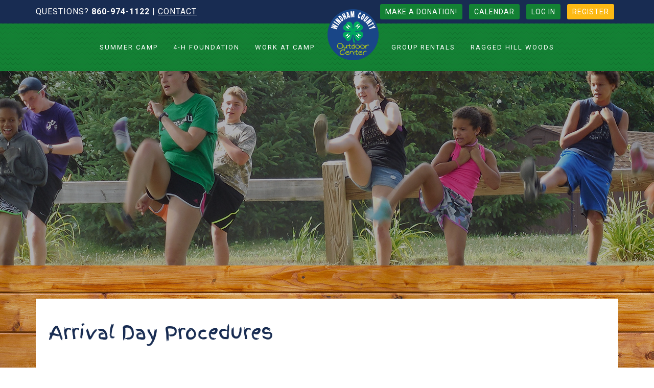

--- FILE ---
content_type: text/html; charset=UTF-8
request_url: https://4hcampct.org/campers-parents/arrival-day-procedures/
body_size: 72954
content:
<!DOCTYPE html>
<html lang="en-US" id="html">
<head >
<meta charset="UTF-8" />
<meta name="viewport" content="width=device-width, initial-scale=1" />
<meta name='robots' content='index, follow, max-image-preview:large, max-snippet:-1, max-video-preview:-1' />

	<!-- This site is optimized with the Yoast SEO plugin v20.11 - https://yoast.com/wordpress/plugins/seo/ -->
	<title>Arrival Day Procedures - Windham-Tolland 4-H Camp</title>
	<link rel="canonical" href="https://4hcampct.org/campers-parents/arrival-day-procedures/" />
	<meta property="og:locale" content="en_US" />
	<meta property="og:type" content="article" />
	<meta property="og:title" content="Arrival Day Procedures - Windham-Tolland 4-H Camp" />
	<meta property="og:description" content="It&#8217;s time to have lots of fun! Please carefully review our arrival day procedures to get your camp experience off to a great start. Arrival, Departure And Transportation Campers&#8217; parents [&hellip;]" />
	<meta property="og:url" content="https://4hcampct.org/campers-parents/arrival-day-procedures/" />
	<meta property="og:site_name" content="Windham-Tolland 4-H Camp" />
	<meta property="article:publisher" content="https://www.facebook.com/Windham-Tolland-4-H-Camp-109878172356703/" />
	<meta property="article:modified_time" content="2025-11-13T22:03:06+00:00" />
	<meta property="og:image" content="https://4hcampct.org/wp-content/uploads/2025/11/DSC_2174.jpg" />
	<meta name="twitter:card" content="summary_large_image" />
	<meta name="twitter:label1" content="Est. reading time" />
	<meta name="twitter:data1" content="2 minutes" />
	<script type="application/ld+json" class="yoast-schema-graph">{"@context":"https://schema.org","@graph":[{"@type":"WebPage","@id":"https://4hcampct.org/campers-parents/arrival-day-procedures/","url":"https://4hcampct.org/campers-parents/arrival-day-procedures/","name":"Arrival Day Procedures - Windham-Tolland 4-H Camp","isPartOf":{"@id":"https://4hcampct.org/#website"},"primaryImageOfPage":{"@id":"https://4hcampct.org/campers-parents/arrival-day-procedures/#primaryimage"},"image":{"@id":"https://4hcampct.org/campers-parents/arrival-day-procedures/#primaryimage"},"thumbnailUrl":"https://4hcampct.org/wp-content/uploads/2025/11/DSC_2174.jpg","datePublished":"2012-02-03T15:03:24+00:00","dateModified":"2025-11-13T22:03:06+00:00","breadcrumb":{"@id":"https://4hcampct.org/campers-parents/arrival-day-procedures/#breadcrumb"},"inLanguage":"en-US","potentialAction":[{"@type":"ReadAction","target":["https://4hcampct.org/campers-parents/arrival-day-procedures/"]}]},{"@type":"ImageObject","inLanguage":"en-US","@id":"https://4hcampct.org/campers-parents/arrival-day-procedures/#primaryimage","url":"https://4hcampct.org/wp-content/uploads/2025/11/DSC_2174.jpg","contentUrl":"https://4hcampct.org/wp-content/uploads/2025/11/DSC_2174.jpg","width":3936,"height":2624},{"@type":"BreadcrumbList","@id":"https://4hcampct.org/campers-parents/arrival-day-procedures/#breadcrumb","itemListElement":[{"@type":"ListItem","position":1,"name":"Home","item":"https://4hcampct.org/"},{"@type":"ListItem","position":2,"name":"Campers &#038; Parents","item":"https://4hcampct.org/campers-parents/"},{"@type":"ListItem","position":3,"name":"Arrival Day Procedures"}]},{"@type":"WebSite","@id":"https://4hcampct.org/#website","url":"https://4hcampct.org/","name":"Windham-Tolland 4-H Camp","description":"A summer of fun, a lifetime of memories!","potentialAction":[{"@type":"SearchAction","target":{"@type":"EntryPoint","urlTemplate":"https://4hcampct.org/?s={search_term_string}"},"query-input":"required name=search_term_string"}],"inLanguage":"en-US"}]}</script>
	<!-- / Yoast SEO plugin. -->


<link rel='dns-prefetch' href='//fonts.googleapis.com' />
<link rel='dns-prefetch' href='//maxcdn.bootstrapcdn.com' />
<link rel="alternate" type="application/rss+xml" title="Windham-Tolland 4-H Camp &raquo; Feed" href="https://4hcampct.org/feed/" />
<link rel="alternate" type="application/rss+xml" title="Windham-Tolland 4-H Camp &raquo; Comments Feed" href="https://4hcampct.org/comments/feed/" />
<link rel="alternate" type="text/calendar" title="Windham-Tolland 4-H Camp &raquo; iCal Feed" href="https://4hcampct.org/events/?ical=1" />
<script type="text/javascript">
window._wpemojiSettings = {"baseUrl":"https:\/\/s.w.org\/images\/core\/emoji\/14.0.0\/72x72\/","ext":".png","svgUrl":"https:\/\/s.w.org\/images\/core\/emoji\/14.0.0\/svg\/","svgExt":".svg","source":{"concatemoji":"https:\/\/4hcampct.org\/wp-includes\/js\/wp-emoji-release.min.js?ver=6.1.9"}};
/*! This file is auto-generated */
!function(e,a,t){var n,r,o,i=a.createElement("canvas"),p=i.getContext&&i.getContext("2d");function s(e,t){var a=String.fromCharCode,e=(p.clearRect(0,0,i.width,i.height),p.fillText(a.apply(this,e),0,0),i.toDataURL());return p.clearRect(0,0,i.width,i.height),p.fillText(a.apply(this,t),0,0),e===i.toDataURL()}function c(e){var t=a.createElement("script");t.src=e,t.defer=t.type="text/javascript",a.getElementsByTagName("head")[0].appendChild(t)}for(o=Array("flag","emoji"),t.supports={everything:!0,everythingExceptFlag:!0},r=0;r<o.length;r++)t.supports[o[r]]=function(e){if(p&&p.fillText)switch(p.textBaseline="top",p.font="600 32px Arial",e){case"flag":return s([127987,65039,8205,9895,65039],[127987,65039,8203,9895,65039])?!1:!s([55356,56826,55356,56819],[55356,56826,8203,55356,56819])&&!s([55356,57332,56128,56423,56128,56418,56128,56421,56128,56430,56128,56423,56128,56447],[55356,57332,8203,56128,56423,8203,56128,56418,8203,56128,56421,8203,56128,56430,8203,56128,56423,8203,56128,56447]);case"emoji":return!s([129777,127995,8205,129778,127999],[129777,127995,8203,129778,127999])}return!1}(o[r]),t.supports.everything=t.supports.everything&&t.supports[o[r]],"flag"!==o[r]&&(t.supports.everythingExceptFlag=t.supports.everythingExceptFlag&&t.supports[o[r]]);t.supports.everythingExceptFlag=t.supports.everythingExceptFlag&&!t.supports.flag,t.DOMReady=!1,t.readyCallback=function(){t.DOMReady=!0},t.supports.everything||(n=function(){t.readyCallback()},a.addEventListener?(a.addEventListener("DOMContentLoaded",n,!1),e.addEventListener("load",n,!1)):(e.attachEvent("onload",n),a.attachEvent("onreadystatechange",function(){"complete"===a.readyState&&t.readyCallback()})),(e=t.source||{}).concatemoji?c(e.concatemoji):e.wpemoji&&e.twemoji&&(c(e.twemoji),c(e.wpemoji)))}(window,document,window._wpemojiSettings);
</script>
<style type="text/css">
img.wp-smiley,
img.emoji {
	display: inline !important;
	border: none !important;
	box-shadow: none !important;
	height: 1em !important;
	width: 1em !important;
	margin: 0 0.07em !important;
	vertical-align: -0.1em !important;
	background: none !important;
	padding: 0 !important;
}
</style>
	<link rel='stylesheet' id='aspire-pro-css' href='https://4hcampct.org/wp-content/themes/aspire-pro/style.css?ver=1.1.3' type='text/css' media='all' />
<link rel='stylesheet' id='wp-block-library-css' href='https://4hcampct.org/wp-includes/css/dist/block-library/style.min.css?ver=6.1.9' type='text/css' media='all' />
<link rel='stylesheet' id='wc-blocks-vendors-style-css' href='https://4hcampct.org/wp-content/plugins/woocommerce/packages/woocommerce-blocks/build/wc-blocks-vendors-style.css?ver=8.9.2' type='text/css' media='all' />
<link rel='stylesheet' id='wc-blocks-style-css' href='https://4hcampct.org/wp-content/plugins/woocommerce/packages/woocommerce-blocks/build/wc-blocks-style.css?ver=8.9.2' type='text/css' media='all' />
<link rel='stylesheet' id='classic-theme-styles-css' href='https://4hcampct.org/wp-includes/css/classic-themes.min.css?ver=1' type='text/css' media='all' />
<style id='global-styles-inline-css' type='text/css'>
body{--wp--preset--color--black: #000000;--wp--preset--color--cyan-bluish-gray: #abb8c3;--wp--preset--color--white: #ffffff;--wp--preset--color--pale-pink: #f78da7;--wp--preset--color--vivid-red: #cf2e2e;--wp--preset--color--luminous-vivid-orange: #ff6900;--wp--preset--color--luminous-vivid-amber: #fcb900;--wp--preset--color--light-green-cyan: #7bdcb5;--wp--preset--color--vivid-green-cyan: #00d084;--wp--preset--color--pale-cyan-blue: #8ed1fc;--wp--preset--color--vivid-cyan-blue: #0693e3;--wp--preset--color--vivid-purple: #9b51e0;--wp--preset--gradient--vivid-cyan-blue-to-vivid-purple: linear-gradient(135deg,rgba(6,147,227,1) 0%,rgb(155,81,224) 100%);--wp--preset--gradient--light-green-cyan-to-vivid-green-cyan: linear-gradient(135deg,rgb(122,220,180) 0%,rgb(0,208,130) 100%);--wp--preset--gradient--luminous-vivid-amber-to-luminous-vivid-orange: linear-gradient(135deg,rgba(252,185,0,1) 0%,rgba(255,105,0,1) 100%);--wp--preset--gradient--luminous-vivid-orange-to-vivid-red: linear-gradient(135deg,rgba(255,105,0,1) 0%,rgb(207,46,46) 100%);--wp--preset--gradient--very-light-gray-to-cyan-bluish-gray: linear-gradient(135deg,rgb(238,238,238) 0%,rgb(169,184,195) 100%);--wp--preset--gradient--cool-to-warm-spectrum: linear-gradient(135deg,rgb(74,234,220) 0%,rgb(151,120,209) 20%,rgb(207,42,186) 40%,rgb(238,44,130) 60%,rgb(251,105,98) 80%,rgb(254,248,76) 100%);--wp--preset--gradient--blush-light-purple: linear-gradient(135deg,rgb(255,206,236) 0%,rgb(152,150,240) 100%);--wp--preset--gradient--blush-bordeaux: linear-gradient(135deg,rgb(254,205,165) 0%,rgb(254,45,45) 50%,rgb(107,0,62) 100%);--wp--preset--gradient--luminous-dusk: linear-gradient(135deg,rgb(255,203,112) 0%,rgb(199,81,192) 50%,rgb(65,88,208) 100%);--wp--preset--gradient--pale-ocean: linear-gradient(135deg,rgb(255,245,203) 0%,rgb(182,227,212) 50%,rgb(51,167,181) 100%);--wp--preset--gradient--electric-grass: linear-gradient(135deg,rgb(202,248,128) 0%,rgb(113,206,126) 100%);--wp--preset--gradient--midnight: linear-gradient(135deg,rgb(2,3,129) 0%,rgb(40,116,252) 100%);--wp--preset--duotone--dark-grayscale: url('#wp-duotone-dark-grayscale');--wp--preset--duotone--grayscale: url('#wp-duotone-grayscale');--wp--preset--duotone--purple-yellow: url('#wp-duotone-purple-yellow');--wp--preset--duotone--blue-red: url('#wp-duotone-blue-red');--wp--preset--duotone--midnight: url('#wp-duotone-midnight');--wp--preset--duotone--magenta-yellow: url('#wp-duotone-magenta-yellow');--wp--preset--duotone--purple-green: url('#wp-duotone-purple-green');--wp--preset--duotone--blue-orange: url('#wp-duotone-blue-orange');--wp--preset--font-size--small: 13px;--wp--preset--font-size--medium: 20px;--wp--preset--font-size--large: 36px;--wp--preset--font-size--x-large: 42px;--wp--preset--spacing--20: 0.44rem;--wp--preset--spacing--30: 0.67rem;--wp--preset--spacing--40: 1rem;--wp--preset--spacing--50: 1.5rem;--wp--preset--spacing--60: 2.25rem;--wp--preset--spacing--70: 3.38rem;--wp--preset--spacing--80: 5.06rem;}:where(.is-layout-flex){gap: 0.5em;}body .is-layout-flow > .alignleft{float: left;margin-inline-start: 0;margin-inline-end: 2em;}body .is-layout-flow > .alignright{float: right;margin-inline-start: 2em;margin-inline-end: 0;}body .is-layout-flow > .aligncenter{margin-left: auto !important;margin-right: auto !important;}body .is-layout-constrained > .alignleft{float: left;margin-inline-start: 0;margin-inline-end: 2em;}body .is-layout-constrained > .alignright{float: right;margin-inline-start: 2em;margin-inline-end: 0;}body .is-layout-constrained > .aligncenter{margin-left: auto !important;margin-right: auto !important;}body .is-layout-constrained > :where(:not(.alignleft):not(.alignright):not(.alignfull)){max-width: var(--wp--style--global--content-size);margin-left: auto !important;margin-right: auto !important;}body .is-layout-constrained > .alignwide{max-width: var(--wp--style--global--wide-size);}body .is-layout-flex{display: flex;}body .is-layout-flex{flex-wrap: wrap;align-items: center;}body .is-layout-flex > *{margin: 0;}:where(.wp-block-columns.is-layout-flex){gap: 2em;}.has-black-color{color: var(--wp--preset--color--black) !important;}.has-cyan-bluish-gray-color{color: var(--wp--preset--color--cyan-bluish-gray) !important;}.has-white-color{color: var(--wp--preset--color--white) !important;}.has-pale-pink-color{color: var(--wp--preset--color--pale-pink) !important;}.has-vivid-red-color{color: var(--wp--preset--color--vivid-red) !important;}.has-luminous-vivid-orange-color{color: var(--wp--preset--color--luminous-vivid-orange) !important;}.has-luminous-vivid-amber-color{color: var(--wp--preset--color--luminous-vivid-amber) !important;}.has-light-green-cyan-color{color: var(--wp--preset--color--light-green-cyan) !important;}.has-vivid-green-cyan-color{color: var(--wp--preset--color--vivid-green-cyan) !important;}.has-pale-cyan-blue-color{color: var(--wp--preset--color--pale-cyan-blue) !important;}.has-vivid-cyan-blue-color{color: var(--wp--preset--color--vivid-cyan-blue) !important;}.has-vivid-purple-color{color: var(--wp--preset--color--vivid-purple) !important;}.has-black-background-color{background-color: var(--wp--preset--color--black) !important;}.has-cyan-bluish-gray-background-color{background-color: var(--wp--preset--color--cyan-bluish-gray) !important;}.has-white-background-color{background-color: var(--wp--preset--color--white) !important;}.has-pale-pink-background-color{background-color: var(--wp--preset--color--pale-pink) !important;}.has-vivid-red-background-color{background-color: var(--wp--preset--color--vivid-red) !important;}.has-luminous-vivid-orange-background-color{background-color: var(--wp--preset--color--luminous-vivid-orange) !important;}.has-luminous-vivid-amber-background-color{background-color: var(--wp--preset--color--luminous-vivid-amber) !important;}.has-light-green-cyan-background-color{background-color: var(--wp--preset--color--light-green-cyan) !important;}.has-vivid-green-cyan-background-color{background-color: var(--wp--preset--color--vivid-green-cyan) !important;}.has-pale-cyan-blue-background-color{background-color: var(--wp--preset--color--pale-cyan-blue) !important;}.has-vivid-cyan-blue-background-color{background-color: var(--wp--preset--color--vivid-cyan-blue) !important;}.has-vivid-purple-background-color{background-color: var(--wp--preset--color--vivid-purple) !important;}.has-black-border-color{border-color: var(--wp--preset--color--black) !important;}.has-cyan-bluish-gray-border-color{border-color: var(--wp--preset--color--cyan-bluish-gray) !important;}.has-white-border-color{border-color: var(--wp--preset--color--white) !important;}.has-pale-pink-border-color{border-color: var(--wp--preset--color--pale-pink) !important;}.has-vivid-red-border-color{border-color: var(--wp--preset--color--vivid-red) !important;}.has-luminous-vivid-orange-border-color{border-color: var(--wp--preset--color--luminous-vivid-orange) !important;}.has-luminous-vivid-amber-border-color{border-color: var(--wp--preset--color--luminous-vivid-amber) !important;}.has-light-green-cyan-border-color{border-color: var(--wp--preset--color--light-green-cyan) !important;}.has-vivid-green-cyan-border-color{border-color: var(--wp--preset--color--vivid-green-cyan) !important;}.has-pale-cyan-blue-border-color{border-color: var(--wp--preset--color--pale-cyan-blue) !important;}.has-vivid-cyan-blue-border-color{border-color: var(--wp--preset--color--vivid-cyan-blue) !important;}.has-vivid-purple-border-color{border-color: var(--wp--preset--color--vivid-purple) !important;}.has-vivid-cyan-blue-to-vivid-purple-gradient-background{background: var(--wp--preset--gradient--vivid-cyan-blue-to-vivid-purple) !important;}.has-light-green-cyan-to-vivid-green-cyan-gradient-background{background: var(--wp--preset--gradient--light-green-cyan-to-vivid-green-cyan) !important;}.has-luminous-vivid-amber-to-luminous-vivid-orange-gradient-background{background: var(--wp--preset--gradient--luminous-vivid-amber-to-luminous-vivid-orange) !important;}.has-luminous-vivid-orange-to-vivid-red-gradient-background{background: var(--wp--preset--gradient--luminous-vivid-orange-to-vivid-red) !important;}.has-very-light-gray-to-cyan-bluish-gray-gradient-background{background: var(--wp--preset--gradient--very-light-gray-to-cyan-bluish-gray) !important;}.has-cool-to-warm-spectrum-gradient-background{background: var(--wp--preset--gradient--cool-to-warm-spectrum) !important;}.has-blush-light-purple-gradient-background{background: var(--wp--preset--gradient--blush-light-purple) !important;}.has-blush-bordeaux-gradient-background{background: var(--wp--preset--gradient--blush-bordeaux) !important;}.has-luminous-dusk-gradient-background{background: var(--wp--preset--gradient--luminous-dusk) !important;}.has-pale-ocean-gradient-background{background: var(--wp--preset--gradient--pale-ocean) !important;}.has-electric-grass-gradient-background{background: var(--wp--preset--gradient--electric-grass) !important;}.has-midnight-gradient-background{background: var(--wp--preset--gradient--midnight) !important;}.has-small-font-size{font-size: var(--wp--preset--font-size--small) !important;}.has-medium-font-size{font-size: var(--wp--preset--font-size--medium) !important;}.has-large-font-size{font-size: var(--wp--preset--font-size--large) !important;}.has-x-large-font-size{font-size: var(--wp--preset--font-size--x-large) !important;}
.wp-block-navigation a:where(:not(.wp-element-button)){color: inherit;}
:where(.wp-block-columns.is-layout-flex){gap: 2em;}
.wp-block-pullquote{font-size: 1.5em;line-height: 1.6;}
</style>
<link rel='stylesheet' id='arve-main-css' href='https://4hcampct.org/wp-content/plugins/advanced-responsive-video-embedder/build/main.css?ver=b087dd41bba279baeb77' type='text/css' media='all' />
<link rel='stylesheet' id='woocommerce-smallscreen-css' href='https://4hcampct.org/wp-content/plugins/woocommerce/assets/css/woocommerce-smallscreen.css?ver=7.2.0' type='text/css' media='only screen and (max-width: 768px)' />
<style id='woocommerce-inline-inline-css' type='text/css'>
.woocommerce form .form-row .required { visibility: visible; }
</style>
<link rel='stylesheet' id='google-fonts-css' href='//fonts.googleapis.com/css?family=Roboto%3A400%2C700%7CFinger+Paint&#038;ver=1.1.3' type='text/css' media='all' />
<link rel='stylesheet' id='dashicons-css' href='https://4hcampct.org/wp-includes/css/dashicons.min.css?ver=6.1.9' type='text/css' media='all' />
<style id='dashicons-inline-css' type='text/css'>
[data-font="Dashicons"]:before {font-family: 'Dashicons' !important;content: attr(data-icon) !important;speak: none !important;font-weight: normal !important;font-variant: normal !important;text-transform: none !important;line-height: 1 !important;font-style: normal !important;-webkit-font-smoothing: antialiased !important;-moz-osx-font-smoothing: grayscale !important;}
</style>
<link rel='stylesheet' id='font-awesome-css' href='https://maxcdn.bootstrapcdn.com/font-awesome/4.5.0/css/font-awesome.min.css?ver=4.5.0' type='text/css' media='all' />
<style id='font-awesome-inline-css' type='text/css'>
[data-font="FontAwesome"]:before {font-family: 'FontAwesome' !important;content: attr(data-icon) !important;speak: none !important;font-weight: normal !important;font-variant: normal !important;text-transform: none !important;line-height: 1 !important;font-style: normal !important;-webkit-font-smoothing: antialiased !important;-moz-osx-font-smoothing: grayscale !important;}
</style>
<link rel='stylesheet' id='custom-woocommerce-css' href='https://4hcampct.org/wp-content/themes/aspire-pro/woocommerce/css/woocommerce.css?ver=6.1.9' type='text/css' media='all' />
<link rel='stylesheet' id='gca-column-styles-css' href='https://4hcampct.org/wp-content/plugins/genesis-columns-advanced/css/gca-column-styles.css?ver=6.1.9' type='text/css' media='all' />
<link rel='stylesheet' id='woocommerce-nyp-css' href='https://4hcampct.org/wp-content/plugins/woocommerce-name-your-price/assets/css/frontend/name-your-price.min.css?ver=3.3.10' type='text/css' media='all' />
<link rel='stylesheet' id='wp-featherlight-css' href='https://4hcampct.org/wp-content/plugins/wp-featherlight/css/wp-featherlight.min.css?ver=1.3.4' type='text/css' media='all' />
<link rel='stylesheet' id='shiftnav-css' href='https://4hcampct.org/wp-content/plugins/shiftnav-responsive-mobile-menu/assets/css/shiftnav.min.css?ver=1.7.2' type='text/css' media='all' />
<link rel='stylesheet' id='shiftnav-standard-dark-css' href='https://4hcampct.org/wp-content/plugins/shiftnav-responsive-mobile-menu/assets/css/skins/standard-dark.css?ver=1.7.2' type='text/css' media='all' />
<link rel='stylesheet' id='select2-css' href='https://4hcampct.org/wp-content/plugins/woocommerce/assets/css/select2.css?ver=7.2.0' type='text/css' media='all' />
<script type='text/javascript' src='https://4hcampct.org/wp-includes/js/jquery/jquery.min.js?ver=3.6.1' id='jquery-core-js'></script>
<script type='text/javascript' src='https://4hcampct.org/wp-includes/js/jquery/jquery-migrate.min.js?ver=3.3.2' id='jquery-migrate-js'></script>
<script type='text/javascript' src='https://4hcampct.org/wp-content/themes/aspire-pro/js/global.js?ver=1.0.0' id='aspire-global-js'></script>
<script type='text/javascript' src='https://4hcampct.org/wp-content/themes/aspire-pro/js/jquery.backstretch.min.js?ver=1.0.0' id='sk-backstretch-js'></script>
<script type='text/javascript' id='sk-backstretch-set-2-js-extra'>
/* <![CDATA[ */
var BackStretchImg = {"src":"\/\/4hcampct.org\/wp-content\/themes\/aspire-pro\/images\/default-singular-image.jpg"};
/* ]]> */
</script>
<script type='text/javascript' src='https://4hcampct.org/wp-content/themes/aspire-pro/js/backstretch-set-2.js?ver=1.0.0' id='sk-backstretch-set-2-js'></script>
<link rel="https://api.w.org/" href="https://4hcampct.org/wp-json/" /><link rel="alternate" type="application/json" href="https://4hcampct.org/wp-json/wp/v2/pages/130" /><link rel="EditURI" type="application/rsd+xml" title="RSD" href="https://4hcampct.org/xmlrpc.php?rsd" />
<link rel="wlwmanifest" type="application/wlwmanifest+xml" href="https://4hcampct.org/wp-includes/wlwmanifest.xml" />
<meta name="generator" content="WordPress 6.1.9" />
<meta name="generator" content="WooCommerce 7.2.0" />
<link rel='shortlink' href='https://4hcampct.org/?p=130' />
<link rel="alternate" type="application/json+oembed" href="https://4hcampct.org/wp-json/oembed/1.0/embed?url=https%3A%2F%2F4hcampct.org%2Fcampers-parents%2Farrival-day-procedures%2F" />
<link rel="alternate" type="text/xml+oembed" href="https://4hcampct.org/wp-json/oembed/1.0/embed?url=https%3A%2F%2F4hcampct.org%2Fcampers-parents%2Farrival-day-procedures%2F&#038;format=xml" />

	<!-- ShiftNav CSS
	================================================================ -->
	<style type="text/css" id="shiftnav-dynamic-css">

	@media only screen and (min-width:959px){ #shiftnav-toggle-main, .shiftnav-toggle-mobile{ display:none; } .shiftnav-wrap { padding-top:0 !important; } }
	@media only screen and (max-width:958px){ .site-header, .utility-bar{ display:none !important; } }

/** ShiftNav Custom Menu Styles (Customizer) **/
/* togglebar */
#shiftnav-toggle-main { background:#138134; color:#ffffff; font-size:18px !important; }
#shiftnav-toggle-main.shiftnav-toggle-main-entire-bar:before, #shiftnav-toggle-main .shiftnav-toggle-burger { font-size:22px; }

/* Status: Loaded from Transient */

	</style>
	<!-- end ShiftNav CSS -->

	    
    <script type="text/javascript">
        var ajaxurl = 'https://4hcampct.org/wp-admin/admin-ajax.php';
    </script>
<meta name="tec-api-version" content="v1"><meta name="tec-api-origin" content="https://4hcampct.org"><link rel="alternate" href="https://4hcampct.org/wp-json/tribe/events/v1/" /><script type="text/javascript">

  var _gaq = _gaq || [];
  _gaq.push(['_setAccount', 'UA-29682886-1']);
  _gaq.push(['_trackPageview']);

  (function() {
    var ga = document.createElement('script'); ga.type = 'text/javascript'; ga.async = true;
    ga.src = ('https:' == document.location.protocol ? 'https://ssl' : 'http://www') + '.google-analytics.com/ga.js';
    var s = document.getElementsByTagName('script')[0]; s.parentNode.insertBefore(ga, s);
  })();

</script><style type="text/css">.site-title a { background: url(https://www.4hcampct.org/wp-content/uploads/2017/04/cropped-logo.png) no-repeat !important; }</style>
<script type="text/javascript" src="https://cwngui.campwise.com/Customer/WT4H/Scripts/CWRes.js"></script>
<link type="text/css" rel="stylesheet" href="https://cwngui.campwise.com/Customer/WT4H/Styles/CWRes.css" media="all">        <style type="text/css">
            li.menu-item-home a {
                background-image: url(https://www.4hcampct.org/wp-content/uploads/2017/04/cropped-logo.png);
            }
        </style>
    <style type="text/css" id="tve_global_variables">:root{--tcb-color-0:rgb(16, 60, 23);--tcb-color-0-h:129;--tcb-color-0-s:57%;--tcb-color-0-l:14%;--tcb-color-0-a:1;--tcb-background-author-image:url(https://secure.gravatar.com/avatar/83f40035ae4a9d2c67b1cd301e2fe4aa?s=256&d=mm&r=g);--tcb-background-user-image:url();--tcb-background-featured-image-thumbnail:url(https://4hcampct.org/wp-content/plugins/thrive-leads/tcb/editor/css/images/featured_image.png);}</style>	<noscript><style>.woocommerce-product-gallery{ opacity: 1 !important; }</style></noscript>
	<style type="text/css" id="thrive-default-styles"></style><link rel="icon" href="https://4hcampct.org/wp-content/uploads/2017/05/cropped-site-icon-32x32.png" sizes="32x32" />
<link rel="icon" href="https://4hcampct.org/wp-content/uploads/2017/05/cropped-site-icon-192x192.png" sizes="192x192" />
<link rel="apple-touch-icon" href="https://4hcampct.org/wp-content/uploads/2017/05/cropped-site-icon-180x180.png" />
<meta name="msapplication-TileImage" content="https://4hcampct.org/wp-content/uploads/2017/05/cropped-site-icon-270x270.png" />
		<style type="text/css" id="wp-custom-css">
			/**jan 2026 events calendar styling**/
.tribe-common-l-container.tribe-events-l-container{background:#fff;}		</style>
		</head>
<body data-rsssl=1 class="page-template-default page page-id-130 page-child parent-pageid-103 theme-genesis woocommerce-no-js tribe-no-js wp-featherlight-captions custom-header header-image header-full-width full-width-content genesis-breadcrumbs-hidden genesis-footer-widgets-visible"><svg xmlns="http://www.w3.org/2000/svg" viewBox="0 0 0 0" width="0" height="0" focusable="false" role="none" style="visibility: hidden; position: absolute; left: -9999px; overflow: hidden;" ><defs><filter id="wp-duotone-dark-grayscale"><feColorMatrix color-interpolation-filters="sRGB" type="matrix" values=" .299 .587 .114 0 0 .299 .587 .114 0 0 .299 .587 .114 0 0 .299 .587 .114 0 0 " /><feComponentTransfer color-interpolation-filters="sRGB" ><feFuncR type="table" tableValues="0 0.49803921568627" /><feFuncG type="table" tableValues="0 0.49803921568627" /><feFuncB type="table" tableValues="0 0.49803921568627" /><feFuncA type="table" tableValues="1 1" /></feComponentTransfer><feComposite in2="SourceGraphic" operator="in" /></filter></defs></svg><svg xmlns="http://www.w3.org/2000/svg" viewBox="0 0 0 0" width="0" height="0" focusable="false" role="none" style="visibility: hidden; position: absolute; left: -9999px; overflow: hidden;" ><defs><filter id="wp-duotone-grayscale"><feColorMatrix color-interpolation-filters="sRGB" type="matrix" values=" .299 .587 .114 0 0 .299 .587 .114 0 0 .299 .587 .114 0 0 .299 .587 .114 0 0 " /><feComponentTransfer color-interpolation-filters="sRGB" ><feFuncR type="table" tableValues="0 1" /><feFuncG type="table" tableValues="0 1" /><feFuncB type="table" tableValues="0 1" /><feFuncA type="table" tableValues="1 1" /></feComponentTransfer><feComposite in2="SourceGraphic" operator="in" /></filter></defs></svg><svg xmlns="http://www.w3.org/2000/svg" viewBox="0 0 0 0" width="0" height="0" focusable="false" role="none" style="visibility: hidden; position: absolute; left: -9999px; overflow: hidden;" ><defs><filter id="wp-duotone-purple-yellow"><feColorMatrix color-interpolation-filters="sRGB" type="matrix" values=" .299 .587 .114 0 0 .299 .587 .114 0 0 .299 .587 .114 0 0 .299 .587 .114 0 0 " /><feComponentTransfer color-interpolation-filters="sRGB" ><feFuncR type="table" tableValues="0.54901960784314 0.98823529411765" /><feFuncG type="table" tableValues="0 1" /><feFuncB type="table" tableValues="0.71764705882353 0.25490196078431" /><feFuncA type="table" tableValues="1 1" /></feComponentTransfer><feComposite in2="SourceGraphic" operator="in" /></filter></defs></svg><svg xmlns="http://www.w3.org/2000/svg" viewBox="0 0 0 0" width="0" height="0" focusable="false" role="none" style="visibility: hidden; position: absolute; left: -9999px; overflow: hidden;" ><defs><filter id="wp-duotone-blue-red"><feColorMatrix color-interpolation-filters="sRGB" type="matrix" values=" .299 .587 .114 0 0 .299 .587 .114 0 0 .299 .587 .114 0 0 .299 .587 .114 0 0 " /><feComponentTransfer color-interpolation-filters="sRGB" ><feFuncR type="table" tableValues="0 1" /><feFuncG type="table" tableValues="0 0.27843137254902" /><feFuncB type="table" tableValues="0.5921568627451 0.27843137254902" /><feFuncA type="table" tableValues="1 1" /></feComponentTransfer><feComposite in2="SourceGraphic" operator="in" /></filter></defs></svg><svg xmlns="http://www.w3.org/2000/svg" viewBox="0 0 0 0" width="0" height="0" focusable="false" role="none" style="visibility: hidden; position: absolute; left: -9999px; overflow: hidden;" ><defs><filter id="wp-duotone-midnight"><feColorMatrix color-interpolation-filters="sRGB" type="matrix" values=" .299 .587 .114 0 0 .299 .587 .114 0 0 .299 .587 .114 0 0 .299 .587 .114 0 0 " /><feComponentTransfer color-interpolation-filters="sRGB" ><feFuncR type="table" tableValues="0 0" /><feFuncG type="table" tableValues="0 0.64705882352941" /><feFuncB type="table" tableValues="0 1" /><feFuncA type="table" tableValues="1 1" /></feComponentTransfer><feComposite in2="SourceGraphic" operator="in" /></filter></defs></svg><svg xmlns="http://www.w3.org/2000/svg" viewBox="0 0 0 0" width="0" height="0" focusable="false" role="none" style="visibility: hidden; position: absolute; left: -9999px; overflow: hidden;" ><defs><filter id="wp-duotone-magenta-yellow"><feColorMatrix color-interpolation-filters="sRGB" type="matrix" values=" .299 .587 .114 0 0 .299 .587 .114 0 0 .299 .587 .114 0 0 .299 .587 .114 0 0 " /><feComponentTransfer color-interpolation-filters="sRGB" ><feFuncR type="table" tableValues="0.78039215686275 1" /><feFuncG type="table" tableValues="0 0.94901960784314" /><feFuncB type="table" tableValues="0.35294117647059 0.47058823529412" /><feFuncA type="table" tableValues="1 1" /></feComponentTransfer><feComposite in2="SourceGraphic" operator="in" /></filter></defs></svg><svg xmlns="http://www.w3.org/2000/svg" viewBox="0 0 0 0" width="0" height="0" focusable="false" role="none" style="visibility: hidden; position: absolute; left: -9999px; overflow: hidden;" ><defs><filter id="wp-duotone-purple-green"><feColorMatrix color-interpolation-filters="sRGB" type="matrix" values=" .299 .587 .114 0 0 .299 .587 .114 0 0 .299 .587 .114 0 0 .299 .587 .114 0 0 " /><feComponentTransfer color-interpolation-filters="sRGB" ><feFuncR type="table" tableValues="0.65098039215686 0.40392156862745" /><feFuncG type="table" tableValues="0 1" /><feFuncB type="table" tableValues="0.44705882352941 0.4" /><feFuncA type="table" tableValues="1 1" /></feComponentTransfer><feComposite in2="SourceGraphic" operator="in" /></filter></defs></svg><svg xmlns="http://www.w3.org/2000/svg" viewBox="0 0 0 0" width="0" height="0" focusable="false" role="none" style="visibility: hidden; position: absolute; left: -9999px; overflow: hidden;" ><defs><filter id="wp-duotone-blue-orange"><feColorMatrix color-interpolation-filters="sRGB" type="matrix" values=" .299 .587 .114 0 0 .299 .587 .114 0 0 .299 .587 .114 0 0 .299 .587 .114 0 0 " /><feComponentTransfer color-interpolation-filters="sRGB" ><feFuncR type="table" tableValues="0.098039215686275 1" /><feFuncG type="table" tableValues="0 0.66274509803922" /><feFuncB type="table" tableValues="0.84705882352941 0.41960784313725" /><feFuncA type="table" tableValues="1 1" /></feComponentTransfer><feComposite in2="SourceGraphic" operator="in" /></filter></defs></svg><div class="site-container"><ul class="genesis-skip-link"><li><a href="#genesis-nav-primary" class="screen-reader-shortcut"> Skip to primary navigation</a></li><li><a href="#genesis-content" class="screen-reader-shortcut"> Skip to main content</a></li><li><a href="#genesis-footer-widgets" class="screen-reader-shortcut"> Skip to footer</a></li></ul><div class="fixed-header"><div class="utility-bar"><div class="wrap"><div class="utility-bar-left"><section id="text-16" class="widget widget_text"><div class="widget-wrap">			<div class="textwidget"><p>QUESTIONS? <strong>860-974-1122</strong> |  <a class="header-button" href="https://www.4hcampct.org/contact-us/">Contact</a></p>
</div>
		</div></section>
</div><div class="utility-bar-right"><section id="nav_menu-4" class="widget widget_nav_menu"><div class="widget-wrap"><div class="menu-utility-right-container"><ul id="menu-utility-right" class="menu"><li id="menu-item-3922" class="menu-item menu-item-type-custom menu-item-object-custom menu-item-3922"><a href="https://www.paypal.com/cgi-bin/webscr?cmd=_s-xclick&#038;hosted_button_id=WTT2QYA5XD3G2&#038;source=url">Make a Donation!</a></li>
<li id="menu-item-2081" class="menu-item menu-item-type-custom menu-item-object-custom menu-item-2081"><a href="https://4hcampct.org/events">Calendar</a></li>
<li id="menu-item-2925" class="cw-linkx menu-item menu-item-type-custom menu-item-object-custom menu-item-2925"><a href="#">Log In</a></li>
<li id="menu-item-2585" class="yellow menu-item menu-item-type-post_type menu-item-object-page menu-item-2585"><a href="https://4hcampct.org/camp-registration-forms/">Register</a></li>
</ul></div></div></section>
</div></div></div><header class="site-header"><div class="wrap"><div class="title-area"><p class="site-title"><a href="https://4hcampct.org/">Windham-Tolland 4-H Camp</a></p><p class="site-description">A summer of fun, a lifetime of memories!</p></div><nav class="nav-primary" aria-label="Main" id="genesis-nav-primary"><div class="wrap"><ul id="menu-prinav" class="menu genesis-nav-menu menu-primary js-superfish"><li id="menu-item-38" class="menu-item menu-item-type-post_type menu-item-object-page menu-item-has-children menu-item-38"><a href="https://4hcampct.org/summer-camp-programs/"><span >Summer Camp</span></a>
<ul class="sub-menu">
	<li id="menu-item-621" class="menu-item menu-item-type-post_type menu-item-object-page menu-item-621"><a href="https://4hcampct.org/summer-camp-programs/camp-prices/"><span >Dates &#038; Rates</span></a></li>
	<li id="menu-item-128" class="menu-item menu-item-type-post_type menu-item-object-page menu-item-128"><a href="https://4hcampct.org/summer-camp-programs/camp-theme-weeks-activities/"><span >Camp Theme Weeks &#038; Activities</span></a></li>
	<li id="menu-item-43" class="menu-item menu-item-type-post_type menu-item-object-page menu-item-43"><a href="https://4hcampct.org/summer-camp-programs/residentovernight-camp-9-15/"><span >Resident-Overnight Camp</span></a></li>
	<li id="menu-item-42" class="menu-item menu-item-type-post_type menu-item-object-page menu-item-42"><a href="https://4hcampct.org/summer-camp-programs/day-camp-6-15/"><span >Day Camp</span></a></li>
	<li id="menu-item-40" class="menu-item menu-item-type-post_type menu-item-object-page menu-item-40"><a href="https://4hcampct.org/summer-camp-programs/teen-leadership-program-15-17/"><span >Teen Leadership Program</span></a></li>
	<li id="menu-item-5425" class="menu-item menu-item-type-post_type menu-item-object-page menu-item-5425"><a href="https://4hcampct.org/summer-camp-programs/junior-counselor-program/"><span >Junior Counselor Program</span></a></li>
	<li id="menu-item-1880" class="menu-item menu-item-type-post_type menu-item-object-page menu-item-1880"><a href="https://4hcampct.org/summer-camp-programs/family-camp/"><span >Family Camp</span></a></li>
	<li id="menu-item-2015" class="menu-item menu-item-type-post_type menu-item-object-page menu-item-2015"><a href="https://4hcampct.org/staff/"><span >Meet Our Directors</span></a></li>
	<li id="menu-item-1878" class="menu-item menu-item-type-post_type menu-item-object-page menu-item-1878"><a href="https://4hcampct.org/summer-camp-programs/cabins-facilities/"><span >Cabins &#038; Facilities</span></a></li>
	<li id="menu-item-1881" class="menu-item menu-item-type-post_type menu-item-object-page menu-item-1881"><a href="https://4hcampct.org/summer-camp-programs/food-at-camp/"><span >Food at Camp</span></a></li>
	<li id="menu-item-2586" class="menu-item menu-item-type-post_type menu-item-object-page menu-item-2586"><a href="https://4hcampct.org/summer-camp-programs/parent-faqs/"><span >Parent FAQs</span></a></li>
	<li id="menu-item-2909" class="menu-item menu-item-type-custom menu-item-object-custom menu-item-2909"><a href="/contact-us/#moreinfo"><span >Request More Info</span></a></li>
</ul>
</li>
<li id="menu-item-2046" class="menu-item menu-item-type-post_type menu-item-object-page menu-item-has-children menu-item-2046"><a href="https://4hcampct.org/about/"><span >4-H Foundation</span></a>
<ul class="sub-menu">
	<li id="menu-item-2686" class="menu-item menu-item-type-post_type menu-item-object-page menu-item-2686"><a href="https://4hcampct.org/about/"><span >About Us</span></a></li>
	<li id="menu-item-2047" class="menu-item menu-item-type-post_type menu-item-object-page menu-item-2047"><a href="https://4hcampct.org/about/fundraising/"><span >Fundraising</span></a></li>
	<li id="menu-item-2049" class="menu-item menu-item-type-post_type menu-item-object-page menu-item-2049"><a href="https://4hcampct.org/about/ways-to-give/"><span >Ways to Give</span></a></li>
	<li id="menu-item-2048" class="menu-item menu-item-type-post_type menu-item-object-page menu-item-2048"><a href="https://4hcampct.org/about/current-projects/"><span >Current Projects</span></a></li>
	<li id="menu-item-2908" class="menu-item menu-item-type-custom menu-item-object-custom menu-item-2908"><a href="/contact-us/#moreinfo"><span >Request More Info</span></a></li>
</ul>
</li>
<li id="menu-item-2050" class="menu-item menu-item-type-post_type menu-item-object-page menu-item-has-children menu-item-2050"><a href="https://4hcampct.org/staff/employment-opportunities/"><span >Work at Camp</span></a>
<ul class="sub-menu">
	<li id="menu-item-2274" class="menu-item menu-item-type-post_type menu-item-object-page menu-item-2274"><a href="https://4hcampct.org/staff/employment-opportunities/"><span >Employment Opportunities</span></a></li>
	<li id="menu-item-2273" class="menu-item menu-item-type-post_type menu-item-object-page menu-item-2273"><a href="https://4hcampct.org/staff/employment-faqs/"><span >Employment FAQs</span></a></li>
	<li id="menu-item-5789" class="menu-item menu-item-type-post_type menu-item-object-page menu-item-5789"><a href="https://4hcampct.org/staff/certification-offerings/"><span >Certification Offerings</span></a></li>
	<li id="menu-item-2910" class="menu-item menu-item-type-custom menu-item-object-custom menu-item-2910"><a href="/contact-us/#moreinfo"><span >Request More Info</span></a></li>
</ul>
</li>
<li id="menu-item-1842" class="menu-item-home menu-item menu-item-type-custom menu-item-object-custom menu-item-1842"><a href="https://www.4hcampct.org/"><span >Home</span></a></li>
<li id="menu-item-157" class="menu-item menu-item-type-post_type menu-item-object-page menu-item-has-children menu-item-157"><a href="https://4hcampct.org/facility-rentals/"><span >Group Rentals</span></a>
<ul class="sub-menu">
	<li id="menu-item-2411" class="menu-item menu-item-type-post_type menu-item-object-page menu-item-2411"><a href="https://4hcampct.org/facility-rentals/our-facility/"><span >Our Facility</span></a></li>
	<li id="menu-item-2432" class="menu-item menu-item-type-post_type menu-item-object-page menu-item-2432"><a href="https://4hcampct.org/facility-rentals/services-activities/"><span >Services &#038; Activities</span></a></li>
	<li id="menu-item-2431" class="menu-item menu-item-type-post_type menu-item-object-page menu-item-2431"><a href="https://4hcampct.org/facility-rentals/school-functions/"><span >School Functions</span></a></li>
	<li id="menu-item-2907" class="menu-item menu-item-type-custom menu-item-object-custom menu-item-2907"><a href="/contact-us/#moreinfo"><span >Request More Info</span></a></li>
</ul>
</li>
<li id="menu-item-145" class="menu-item menu-item-type-post_type menu-item-object-page menu-item-has-children menu-item-145"><a href="https://4hcampct.org/ragged-hill-woods/"><span >Ragged Hill Woods</span></a>
<ul class="sub-menu">
	<li id="menu-item-2465" class="menu-item menu-item-type-post_type menu-item-object-page menu-item-2465"><a href="https://4hcampct.org/ragged-hill-woods/"><span >General Information</span></a></li>
	<li id="menu-item-448" class="menu-item menu-item-type-post_type menu-item-object-page menu-item-448"><a href="https://4hcampct.org/ragged-hill-woods/programs-offered/"><span >Programs Offered</span></a></li>
	<li id="menu-item-2906" class="menu-item menu-item-type-custom menu-item-object-custom menu-item-2906"><a href="/contact-us/#moreinfo"><span >Request More Info</span></a></li>
</ul>
</li>
</ul></div></nav></div></header></div><div class="entry-header-wrapper"><div class="wrap"></div></div><div class="site-inner"><div class="content-sidebar-wrap"><main class="content" id="genesis-content"><article class="post-130 page type-page status-publish entry" aria-label="Arrival Day Procedures"><header class="entry-header"><h1 class="entry-title">Arrival Day Procedures</h1>
</header><div class="entry-content"><p><strong>It&#8217;s time to have lots of fun!</strong> Please carefully review our arrival day procedures to get your camp experience off to a great start.</p>
<h3>Arrival, Departure And Transportation</h3>
<ul>
<li>Campers&#8217; parents or guardians are responsible for their transportation to and from camp. <strong>Plan to arrive on Sunday of the camp session, between 2:00 and 3:30 PM.</strong> Details will be sent in a confirmation letter.</li>
<li><strong>Day Campers must arrive on Sunday of the camp session, between 2:00 PM and 3:30 PM</strong>, for activity registration and swim tests. Monday morning (arriving between 8:00 – 8:30 A.M.), day campers will then be &#8220;up and running.&#8221;</li>
<li>Family and friends are invited to attend the closing ceremony each Friday at 6:30 PM followed by dismissal around 7:30 PM.
<ul>
<li style="list-style-type: none;">
<ul>
<li>Please note that closing ceremonies include award presentations, the firer bringer story and performances by the drama, dance, and musical theater classes. If you do not wish to watch this portion of the evening you can pick your child up at 7:15pm</li>
</ul>
</li>
</ul>
</li>
</ul>
<p><a href="https://4hcampct.org/wp-content/uploads/2025/11/DSC_2174.jpg"><img decoding="async" class="wp-image-6139 alignleft" src="https://4hcampct.org/wp-content/uploads/2025/11/DSC_2174.jpg" alt="" width="827" height="551" srcset="https://4hcampct.org/wp-content/uploads/2025/11/DSC_2174.jpg 3936w, https://4hcampct.org/wp-content/uploads/2025/11/DSC_2174-300x200.jpg 300w, https://4hcampct.org/wp-content/uploads/2025/11/DSC_2174-1024x683.jpg 1024w, https://4hcampct.org/wp-content/uploads/2025/11/DSC_2174-768x512.jpg 768w, https://4hcampct.org/wp-content/uploads/2025/11/DSC_2174-1536x1024.jpg 1536w, https://4hcampct.org/wp-content/uploads/2025/11/DSC_2174-2048x1365.jpg 2048w, https://4hcampct.org/wp-content/uploads/2025/11/DSC_2174-600x400.jpg 600w" sizes="(max-width: 827px) 100vw, 827px" /></a></p>
<h3>&nbsp;</h3>
<h3>&nbsp;</h3>
<h3>&nbsp;</h3>
<h3>&nbsp;</h3>
<h3>&nbsp;</h3>
<h3>&nbsp;</h3>
<h3>&nbsp;</h3>
<h3>&nbsp;</h3>
<h3>&nbsp;</h3>
<h3>&nbsp;</h3>
<h3>&nbsp;</h3>
<h3>&nbsp;</h3>
<h3>&nbsp;</h3>
<h3>Registration Day Procedure</h3>
<ul>
<li>Sunday registration for resident campers begins at 2:00 PM and ends promptly at 3:30 PM.</li>
<li>Each camper will retrieve his/her submitted health forms and be given a cabin assignment. Campers will be assigned to their cabins by ages.</li>
<li>Girls&#8217; area cabins are: American Chestnut, Douglas Fir, Eastern Hemlock, Shagbark Hickory, Sugar Maple, Scarlet Oak, Sassafras, and Sycamore.</li>
<li>Boys&#8217; area cabins are: Balsam Poplar, Linden, Paper Birch, Red Cedar, White Pine, and White Spruce.</li>
<li>Cabins on &#8220;The Hill&#8221; are: Hacienda (&#8220;A&#8221; &amp; &#8220;B&#8221;), Ranch House, and Tumbleweed.</li>
<li>Campers/parents/guardians will then meet with the Health Director who will review health and immunization history.</li>
<li>Each camper will then have a head lice examination.</li>
<li><strong>Day campers must sign up for activities and take swim tests on Sunday from 2 :00- 3:30 PM</strong> and meet with the Health Director.</li>
</ul>
<h3><em><span style="text-decoration: underline;">WEEK 8 REGISTRATION IS ON SUNDAY AUGUST 9&nbsp; 2:00-3:30</span></em></h3>
<h3>What&#8217;s Next?</h3>
<p>Now is a good time to review our <strong><a title="Camp Policies" href="https://www.4hcampct.org/campers-parents/camp-policies/">Camp Policies</a></strong> for answers to questions you may have about medication, bunking arrangements, health &amp; safety and more.</p>
</div></article></main></div></div><div class="footer-widgets" id="genesis-footer-widgets"><div class="wrap"><div class="widget-area footer-widgets-1 footer-widget-area"><section id="nav_menu-11" class="widget widget_nav_menu"><div class="widget-wrap"><h4 class="widget-title widgettitle">Summer Camp</h4>
<div class="menu-aboutsummercamp-container"><ul id="menu-aboutsummercamp" class="menu"><li id="menu-item-1830" class="menu-item menu-item-type-post_type menu-item-object-page menu-item-1830"><a href="https://4hcampct.org/summer-camp-programs/">Summer Camp</a></li>
<li id="menu-item-1831" class="menu-item menu-item-type-post_type menu-item-object-page menu-item-1831"><a href="https://4hcampct.org/summer-camp-programs/camp-prices/">Dates &#038; Rates</a></li>
<li id="menu-item-1886" class="menu-item menu-item-type-post_type menu-item-object-page menu-item-1886"><a href="https://4hcampct.org/summer-camp-programs/camp-theme-weeks-activities/">Camp Theme Weeks &#038; Activities</a></li>
<li id="menu-item-1834" class="menu-item menu-item-type-post_type menu-item-object-page menu-item-1834"><a href="https://4hcampct.org/summer-camp-programs/residentovernight-camp-9-15/">Resident-Overnight Camp</a></li>
<li id="menu-item-1832" class="menu-item menu-item-type-post_type menu-item-object-page menu-item-1832"><a href="https://4hcampct.org/summer-camp-programs/day-camp-6-15/">Day Camp</a></li>
<li id="menu-item-1835" class="menu-item menu-item-type-post_type menu-item-object-page menu-item-1835"><a href="https://4hcampct.org/summer-camp-programs/teen-leadership-program-15-17/">Teen Leadership Program</a></li>
<li id="menu-item-5428" class="menu-item menu-item-type-post_type menu-item-object-page menu-item-5428"><a href="https://4hcampct.org/summer-camp-programs/junior-counselor-program/">Junior Counselor Program</a></li>
<li id="menu-item-1833" class="menu-item menu-item-type-post_type menu-item-object-page menu-item-1833"><a href="https://4hcampct.org/summer-camp-programs/family-camp/">Family Camp</a></li>
<li id="menu-item-2219" class="menu-item menu-item-type-post_type menu-item-object-page menu-item-2219"><a href="https://4hcampct.org/staff/">Meet Our Directors</a></li>
<li id="menu-item-1883" class="menu-item menu-item-type-post_type menu-item-object-page menu-item-1883"><a href="https://4hcampct.org/summer-camp-programs/cabins-facilities/">Cabins &#038; Facilities</a></li>
<li id="menu-item-1884" class="menu-item menu-item-type-post_type menu-item-object-page menu-item-1884"><a href="https://4hcampct.org/summer-camp-programs/food-at-camp/">Food at Camp</a></li>
<li id="menu-item-2584" class="menu-item menu-item-type-post_type menu-item-object-page menu-item-2584"><a href="https://4hcampct.org/summer-camp-programs/parent-faqs/">Parent FAQs</a></li>
<li id="menu-item-2641" class="menu-item menu-item-type-post_type menu-item-object-page menu-item-2641"><a href="https://4hcampct.org/contact-us/">Request More Info</a></li>
</ul></div></div></section>
<section id="nav_menu-13" class="widget widget_nav_menu"><div class="widget-wrap"><h4 class="widget-title widgettitle">About Us</h4>
<div class="menu-about-windham-4h-container"><ul id="menu-about-windham-4h" class="menu"><li id="menu-item-2217" class="menu-item menu-item-type-post_type menu-item-object-page menu-item-2217"><a href="https://4hcampct.org/about/">About Us</a></li>
<li id="menu-item-2206" class="menu-item menu-item-type-post_type menu-item-object-page menu-item-2206"><a href="https://4hcampct.org/about/fundraising/">Fundraising</a></li>
<li id="menu-item-2205" class="menu-item menu-item-type-post_type menu-item-object-page menu-item-2205"><a href="https://4hcampct.org/about/current-projects/">Current Projects</a></li>
<li id="menu-item-2208" class="menu-item menu-item-type-post_type menu-item-object-page menu-item-2208"><a href="https://4hcampct.org/about/ways-to-give/">Ways to Give</a></li>
<li id="menu-item-2911" class="menu-item menu-item-type-custom menu-item-object-custom menu-item-2911"><a href="/contact-us/#moreinfo">Request More Info</a></li>
</ul></div></div></section>
</div><div class="widget-area footer-widgets-2 footer-widget-area"><section id="nav_menu-12" class="widget widget_nav_menu"><div class="widget-wrap"><h4 class="widget-title widgettitle">Work at Camp</h4>
<div class="menu-work-at-camp-container"><ul id="menu-work-at-camp" class="menu"><li id="menu-item-2272" class="menu-item menu-item-type-post_type menu-item-object-page menu-item-2272"><a href="https://4hcampct.org/staff/employment-opportunities/">Employment Opportunities</a></li>
<li id="menu-item-2271" class="menu-item menu-item-type-post_type menu-item-object-page menu-item-2271"><a href="https://4hcampct.org/staff/employment-faqs/">Employment FAQs</a></li>
<li id="menu-item-5791" class="menu-item menu-item-type-post_type menu-item-object-page menu-item-5791"><a href="https://4hcampct.org/staff/certification-offerings/">Certification Offerings</a></li>
<li id="menu-item-2914" class="menu-item menu-item-type-custom menu-item-object-custom menu-item-2914"><a href="/contact-us/#moreinfo">Request More Info</a></li>
</ul></div></div></section>
<section id="nav_menu-14" class="widget widget_nav_menu"><div class="widget-wrap"><h4 class="widget-title widgettitle">Group Rentals</h4>
<div class="menu-group-rentals-container"><ul id="menu-group-rentals" class="menu"><li id="menu-item-2500" class="menu-item menu-item-type-post_type menu-item-object-page menu-item-2500"><a href="https://4hcampct.org/facility-rentals/">Group Rentals Overview</a></li>
<li id="menu-item-2499" class="menu-item menu-item-type-post_type menu-item-object-page menu-item-2499"><a href="https://4hcampct.org/facility-rentals/our-facility/">Our Facility</a></li>
<li id="menu-item-2436" class="menu-item menu-item-type-post_type menu-item-object-page menu-item-2436"><a href="https://4hcampct.org/facility-rentals/services-activities/">Services &#038; Activities</a></li>
<li id="menu-item-2435" class="menu-item menu-item-type-post_type menu-item-object-page menu-item-2435"><a href="https://4hcampct.org/facility-rentals/school-functions/">School Functions</a></li>
<li id="menu-item-2913" class="menu-item menu-item-type-custom menu-item-object-custom menu-item-2913"><a href="/contact-us/#moreinfo">Request More Info</a></li>
</ul></div></div></section>
<section id="nav_menu-15" class="widget widget_nav_menu"><div class="widget-wrap"><h4 class="widget-title widgettitle">Ragged Hill Woods</h4>
<div class="menu-environmental_programming-container"><ul id="menu-environmental_programming" class="menu"><li id="menu-item-2462" class="menu-item menu-item-type-post_type menu-item-object-page menu-item-2462"><a href="https://4hcampct.org/ragged-hill-woods/">General Information</a></li>
<li id="menu-item-2463" class="menu-item menu-item-type-post_type menu-item-object-page menu-item-2463"><a href="https://4hcampct.org/ragged-hill-woods/programs-offered/">Programs Offered</a></li>
<li id="menu-item-2912" class="menu-item menu-item-type-custom menu-item-object-custom menu-item-2912"><a href="/contact-us/#moreinfo">Request More Info</a></li>
</ul></div></div></section>
</div><div class="widget-area footer-widgets-3 footer-widget-area"><section id="nav_menu-16" class="widget widget_nav_menu"><div class="widget-wrap"><h4 class="widget-title widgettitle">Contact Us</h4>
<div class="menu-contact-us-container"><ul id="menu-contact-us" class="menu"><li id="menu-item-2613" class="menu-item menu-item-type-post_type menu-item-object-page menu-item-2613"><a href="https://4hcampct.org/contact-us/">Directions to Camp</a></li>
<li id="menu-item-2541" class="menu-item menu-item-type-post_type menu-item-object-page menu-item-2541"><a href="https://4hcampct.org/summer-camp-programs/parent-faqs/">Parent FAQs</a></li>
<li id="menu-item-2642" class="menu-item menu-item-type-post_type menu-item-object-page menu-item-2642"><a href="https://4hcampct.org/camp-registration-forms/">Camp Registration Options</a></li>
<li id="menu-item-2646" class="menu-item menu-item-type-custom menu-item-object-custom menu-item-2646"><a href="https://www.4hcampct.org/events/">Event Calendar</a></li>
<li id="menu-item-2610" class="menu-item menu-item-type-custom menu-item-object-custom menu-item-2610"><a href="https://www.4hcampct.org/contact-us/#moreinfo">Request More Info</a></li>
</ul></div></div></section>
<section id="text-20" class="widget widget_text"><div class="widget-wrap">			<div class="textwidget"><img src="https://www.4hcampct.org/wp-content/uploads/2017/04/aca-sm.png"></div>
		</div></section>
<section id="text-21" class="widget widget_text"><div class="widget-wrap"><h4 class="widget-title widgettitle">Windham-Tolland 4-H Camp</h4>
			<div class="textwidget"><p>326 Taft Pond Road<br />
Pomfret Center, CT 06259<br />
Phone: 860-974-1122</p></div>
		</div></section>
</div></div></div><footer class="site-footer"><div class="wrap"><nav class="nav-footer"></nav><p>Copyright ©2020 · <a href="https://4hcampct.org">Windham County 4-H Foundation Inc.</a> · All Rights Reserved · Website by <a href="https://coresmart.com" rel="nofollow">CoreSmart Interactive, LLC</a></p></div></footer></div>
	<!-- ShiftNav Main Toggle -->
		<div id="shiftnav-toggle-main" class="shiftnav-toggle shiftnav-toggle-shiftnav-main shiftnav-toggle-main-align-center shiftnav-toggle-style-full_bar shiftnav-togglebar-gap-auto shiftnav-toggle-main-entire-bar shiftnav-toggle-edge-left shiftnav-toggle-icon-bars" tabindex="1" data-shiftnav-target="shiftnav-main" ><div class="shiftnav-main-toggle-content shiftnav-toggle-main-block">Windham-Tolland 4-H Camp</div></div>	
	<!-- /#shiftnav-toggle-main -->

	


	<!-- ShiftNav #shiftnav-main -->
	<div class="shiftnav shiftnav-nojs shiftnav-shiftnav-main shiftnav-left-edge shiftnav-skin-standard-dark shiftnav-transition-standard" id="shiftnav-main" data-shiftnav-id="shiftnav-main">
		<div class="shiftnav-inner">

					<button class="shiftnav-panel-close"><i class="fa fa-times"></i></button>
		
			<h3 class="shiftnav-menu-title shiftnav-site-title"><a href="https://4hcampct.org">Windham-Tolland 4-H Camp</a></h3>
	<nav class="shiftnav-nav"><ul id="menu-mobile-menu" class="shiftnav-menu shiftnav-targets-default shiftnav-targets-text-default shiftnav-targets-icon-default shiftnav-indent-subs"><li id="menu-item-2865" class="menu-item menu-item-type-custom menu-item-object-custom menu-item-2865 shiftnav-depth-0"><a class="shiftnav-target"  href="https://www.4hcampct.org/">Home</a></li><li id="menu-item-2870" class="menu-item menu-item-type-post_type menu-item-object-page menu-item-2870 shiftnav-depth-0"><a class="shiftnav-target"  href="https://4hcampct.org/camp-registration-forms/">Register for Camp</a></li><li id="menu-item-2929" class="cw-linkx menu-item menu-item-type-custom menu-item-object-custom menu-item-2929 shiftnav-depth-0"><a class="shiftnav-target"  href="#">Log In</a></li><li id="menu-item-2892" class="menu-item menu-item-type-post_type menu-item-object-page menu-item-2892 shiftnav-depth-0"><a class="shiftnav-target"  href="https://4hcampct.org/contact-us/">Contact Us</a></li><li id="menu-item-2871" class="menu-item menu-item-type-post_type menu-item-object-page menu-item-has-children menu-item-2871 shiftnav-sub-always shiftnav-depth-0"><a class="shiftnav-target"  href="https://4hcampct.org/summer-camp-programs/">Summer Camp</a>
<ul class="sub-menu sub-menu-1">
<li id="menu-item-2874" class="menu-item menu-item-type-post_type menu-item-object-page menu-item-2874 shiftnav-depth-1"><a class="shiftnav-target"  href="https://4hcampct.org/summer-camp-programs/camp-prices/">Dates &#038; Rates</a></li><li id="menu-item-2873" class="menu-item menu-item-type-post_type menu-item-object-page menu-item-2873 shiftnav-depth-1"><a class="shiftnav-target"  href="https://4hcampct.org/summer-camp-programs/camp-theme-weeks-activities/">Camp Theme Weeks &#038; Activities</a></li><li id="menu-item-2879" class="menu-item menu-item-type-post_type menu-item-object-page menu-item-2879 shiftnav-depth-1"><a class="shiftnav-target"  href="https://4hcampct.org/summer-camp-programs/residentovernight-camp-9-15/">Resident-Overnight Camp</a></li><li id="menu-item-2875" class="menu-item menu-item-type-post_type menu-item-object-page menu-item-2875 shiftnav-depth-1"><a class="shiftnav-target"  href="https://4hcampct.org/summer-camp-programs/day-camp-6-15/">Day Camp</a></li><li id="menu-item-2880" class="menu-item menu-item-type-post_type menu-item-object-page menu-item-2880 shiftnav-depth-1"><a class="shiftnav-target"  href="https://4hcampct.org/summer-camp-programs/teen-leadership-program-15-17/">Teen Leadership Program</a></li><li id="menu-item-5427" class="menu-item menu-item-type-post_type menu-item-object-page menu-item-5427 shiftnav-depth-1"><a class="shiftnav-target"  href="https://4hcampct.org/summer-camp-programs/junior-counselor-program/">Junior Counselor Program</a></li><li id="menu-item-2876" class="menu-item menu-item-type-post_type menu-item-object-page menu-item-2876 shiftnav-depth-1"><a class="shiftnav-target"  href="https://4hcampct.org/summer-camp-programs/family-camp/">Family Camp</a></li><li id="menu-item-2889" class="menu-item menu-item-type-post_type menu-item-object-page menu-item-2889 shiftnav-depth-1"><a class="shiftnav-target"  href="https://4hcampct.org/staff/">Meet Our Directors</a></li><li id="menu-item-2872" class="menu-item menu-item-type-post_type menu-item-object-page menu-item-2872 shiftnav-depth-1"><a class="shiftnav-target"  href="https://4hcampct.org/summer-camp-programs/cabins-facilities/">Cabins &#038; Facilities</a></li><li id="menu-item-2877" class="menu-item menu-item-type-post_type menu-item-object-page menu-item-2877 shiftnav-depth-1"><a class="shiftnav-target"  href="https://4hcampct.org/summer-camp-programs/food-at-camp/">Food at Camp</a></li><li id="menu-item-2878" class="menu-item menu-item-type-post_type menu-item-object-page menu-item-2878 shiftnav-depth-1"><a class="shiftnav-target"  href="https://4hcampct.org/summer-camp-programs/parent-faqs/">Parent FAQs</a></li><li class="shiftnav-retract"><a tabindex="0" class="shiftnav-target"><i class="fa fa-chevron-left"></i> Back</a></li></ul>
</li><li id="menu-item-2866" class="menu-item menu-item-type-post_type menu-item-object-page menu-item-has-children menu-item-2866 shiftnav-sub-always shiftnav-depth-0"><a class="shiftnav-target"  href="https://4hcampct.org/about/">About Us</a>
<ul class="sub-menu sub-menu-1">
<li id="menu-item-2868" class="menu-item menu-item-type-post_type menu-item-object-page menu-item-2868 shiftnav-depth-1"><a class="shiftnav-target"  href="https://4hcampct.org/about/fundraising/">Fundraising</a></li><li id="menu-item-2867" class="menu-item menu-item-type-post_type menu-item-object-page menu-item-2867 shiftnav-depth-1"><a class="shiftnav-target"  href="https://4hcampct.org/about/current-projects/">Current Projects</a></li><li id="menu-item-2869" class="menu-item menu-item-type-post_type menu-item-object-page menu-item-2869 shiftnav-depth-1"><a class="shiftnav-target"  href="https://4hcampct.org/about/ways-to-give/">Ways to Give</a></li><li class="shiftnav-retract"><a tabindex="0" class="shiftnav-target"><i class="fa fa-chevron-left"></i> Back</a></li></ul>
</li><li id="menu-item-2891" class="menu-item menu-item-type-post_type menu-item-object-page menu-item-has-children menu-item-2891 shiftnav-sub-always shiftnav-depth-0"><a class="shiftnav-target"  href="https://4hcampct.org/staff/employment-opportunities/">Employment Opportunities</a>
<ul class="sub-menu sub-menu-1">
<li id="menu-item-2890" class="menu-item menu-item-type-post_type menu-item-object-page menu-item-2890 shiftnav-depth-1"><a class="shiftnav-target"  href="https://4hcampct.org/staff/employment-faqs/">Employment FAQs</a></li><li id="menu-item-5790" class="menu-item menu-item-type-post_type menu-item-object-page menu-item-5790 shiftnav-depth-1"><a class="shiftnav-target"  href="https://4hcampct.org/staff/certification-offerings/">Certification Offerings</a></li><li class="shiftnav-retract"><a tabindex="0" class="shiftnav-target"><i class="fa fa-chevron-left"></i> Back</a></li></ul>
</li><li id="menu-item-2882" class="menu-item menu-item-type-post_type menu-item-object-page menu-item-has-children menu-item-2882 shiftnav-sub-always shiftnav-depth-0"><a class="shiftnav-target"  href="https://4hcampct.org/facility-rentals/">Group Rentals</a>
<ul class="sub-menu sub-menu-1">
<li id="menu-item-2883" class="menu-item menu-item-type-post_type menu-item-object-page menu-item-2883 shiftnav-depth-1"><a class="shiftnav-target"  href="https://4hcampct.org/facility-rentals/our-facility/">Our Facility</a></li><li id="menu-item-2885" class="menu-item menu-item-type-post_type menu-item-object-page menu-item-2885 shiftnav-depth-1"><a class="shiftnav-target"  href="https://4hcampct.org/facility-rentals/services-activities/">Services &#038; Activities</a></li><li id="menu-item-2884" class="menu-item menu-item-type-post_type menu-item-object-page menu-item-2884 shiftnav-depth-1"><a class="shiftnav-target"  href="https://4hcampct.org/facility-rentals/school-functions/">School Functions</a></li><li class="shiftnav-retract"><a tabindex="0" class="shiftnav-target"><i class="fa fa-chevron-left"></i> Back</a></li></ul>
</li><li id="menu-item-2886" class="menu-item menu-item-type-post_type menu-item-object-page menu-item-has-children menu-item-2886 shiftnav-sub-always shiftnav-depth-0"><a class="shiftnav-target"  href="https://4hcampct.org/ragged-hill-woods/">Ragged Hill Woods</a>
<ul class="sub-menu sub-menu-1">
<li id="menu-item-2888" class="menu-item menu-item-type-post_type menu-item-object-page menu-item-2888 shiftnav-depth-1"><a class="shiftnav-target"  href="https://4hcampct.org/ragged-hill-woods/programs-offered/">Programs Offered</a></li><li class="shiftnav-retract"><a tabindex="0" class="shiftnav-target"><i class="fa fa-chevron-left"></i> Back</a></li></ul>
</li><li id="menu-item-2893" class="menu-item menu-item-type-custom menu-item-object-custom menu-item-2893 shiftnav-depth-0"><a class="shiftnav-target"  href="https://www.4hcampct.org/events/">Event Calendar</a></li></ul></nav>
		<button class="shiftnav-sr-close shiftnav-sr-only shiftnav-sr-only-focusable">
			&times; Close Panel		</button>

		</div><!-- /.shiftnav-inner -->
	</div><!-- /.shiftnav #shiftnav-main -->


			<script>
		( function ( body ) {
			'use strict';
			body.className = body.className.replace( /\btribe-no-js\b/, 'tribe-js' );
		} )( document.body );
		</script>
		<script type="text/javascript">
jQuery(document).ready(function(){
jQuery(".cw-linkx").on("click",function(e){
e.preventDefault();
OpenOnlineRegWT4H('CA0000');
});
});
</script>
<!-- Go to www.addthis.com/dashboard to customize your tools -->
<script type="text/javascript" src="//s7.addthis.com/js/300/addthis_widget.js#pubid=ra-5a998d3cd83122e5"></script>
<script type='text/javascript'>( $ => {
	/**
	 * Displays toast message from storage, it is used when the user is redirected after login
	 */
	if ( window.sessionStorage ) {
		$( window ).on( 'tcb_after_dom_ready', () => {
			const message = sessionStorage.getItem( 'tcb_toast_message' );

			if ( message ) {
				tcbToast( sessionStorage.getItem( 'tcb_toast_message' ), false );
				sessionStorage.removeItem( 'tcb_toast_message' );
			}
		} );
	}

	/**
	 * Displays toast message
	 *
	 * @param {string}   message  - message to display
	 * @param {Boolean}  error    - whether the message is an error or not
	 * @param {Function} callback - callback function to be called after the message is closed
	 */
	function tcbToast( message, error, callback ) {
		/* Also allow "message" objects */
		if ( typeof message !== 'string' ) {
			message = message.message || message.error || message.success;
		}
		if ( ! error ) {
			error = false;
		}
		TCB_Front.notificationElement.toggle( message, error ? 'error' : 'success', callback );
	}
} )( typeof ThriveGlobal === 'undefined' ? jQuery : ThriveGlobal.$j );
</script><script> /* <![CDATA[ */var tribe_l10n_datatables = {"aria":{"sort_ascending":": activate to sort column ascending","sort_descending":": activate to sort column descending"},"length_menu":"Show _MENU_ entries","empty_table":"No data available in table","info":"Showing _START_ to _END_ of _TOTAL_ entries","info_empty":"Showing 0 to 0 of 0 entries","info_filtered":"(filtered from _MAX_ total entries)","zero_records":"No matching records found","search":"Search:","all_selected_text":"All items on this page were selected. ","select_all_link":"Select all pages","clear_selection":"Clear Selection.","pagination":{"all":"All","next":"Next","previous":"Previous"},"select":{"rows":{"0":"","_":": Selected %d rows","1":": Selected 1 row"}},"datepicker":{"dayNames":["Sunday","Monday","Tuesday","Wednesday","Thursday","Friday","Saturday"],"dayNamesShort":["Sun","Mon","Tue","Wed","Thu","Fri","Sat"],"dayNamesMin":["S","M","T","W","T","F","S"],"monthNames":["January","February","March","April","May","June","July","August","September","October","November","December"],"monthNamesShort":["January","February","March","April","May","June","July","August","September","October","November","December"],"monthNamesMin":["Jan","Feb","Mar","Apr","May","Jun","Jul","Aug","Sep","Oct","Nov","Dec"],"nextText":"Next","prevText":"Prev","currentText":"Today","closeText":"Done","today":"Today","clear":"Clear"}};/* ]]> */ </script><style type="text/css" id="tve_notification_styles"></style>
<div class="tvd-toast tve-fe-message" style="display: none">
	<div class="tve-toast-message tve-success-message">
		<div class="tve-toast-icon-container">
			<span class="tve_tick thrv-svg-icon"></span>
		</div>
		<div class="tve-toast-message-container"></div>
	</div>
</div>	<script type="text/javascript">
		(function () {
			var c = document.body.className;
			c = c.replace(/woocommerce-no-js/, 'woocommerce-js');
			document.body.className = c;
		})();
	</script>
	<script type='text/javascript' src='https://4hcampct.org/wp-content/plugins/advanced-responsive-video-embedder/build/main.js?ver=b087dd41bba279baeb77' id='arve-main-js'></script>
<script type='text/javascript' src='https://4hcampct.org/wp-content/plugins/woocommerce/assets/js/jquery-blockui/jquery.blockUI.min.js?ver=2.7.0-wc.7.2.0' id='jquery-blockui-js'></script>
<script type='text/javascript' id='wc-add-to-cart-js-extra'>
/* <![CDATA[ */
var wc_add_to_cart_params = {"ajax_url":"\/wp-admin\/admin-ajax.php","wc_ajax_url":"\/?wc-ajax=%%endpoint%%","i18n_view_cart":"View cart","cart_url":"https:\/\/4hcampct.org\/cart\/","is_cart":"","cart_redirect_after_add":"no"};
/* ]]> */
</script>
<script type='text/javascript' src='https://4hcampct.org/wp-content/plugins/woocommerce/assets/js/frontend/add-to-cart.min.js?ver=7.2.0' id='wc-add-to-cart-js'></script>
<script type='text/javascript' src='https://4hcampct.org/wp-content/plugins/woocommerce/assets/js/js-cookie/js.cookie.min.js?ver=2.1.4-wc.7.2.0' id='js-cookie-js'></script>
<script type='text/javascript' id='woocommerce-js-extra'>
/* <![CDATA[ */
var woocommerce_params = {"ajax_url":"\/wp-admin\/admin-ajax.php","wc_ajax_url":"\/?wc-ajax=%%endpoint%%"};
/* ]]> */
</script>
<script type='text/javascript' src='https://4hcampct.org/wp-content/plugins/woocommerce/assets/js/frontend/woocommerce.min.js?ver=7.2.0' id='woocommerce-js'></script>
<script type='text/javascript' id='wc-cart-fragments-js-extra'>
/* <![CDATA[ */
var wc_cart_fragments_params = {"ajax_url":"\/wp-admin\/admin-ajax.php","wc_ajax_url":"\/?wc-ajax=%%endpoint%%","cart_hash_key":"wc_cart_hash_0cc13f4b4a9173d5b41d135fd4625da1","fragment_name":"wc_fragments_0cc13f4b4a9173d5b41d135fd4625da1","request_timeout":"5000"};
/* ]]> */
</script>
<script type='text/javascript' src='https://4hcampct.org/wp-content/plugins/woocommerce/assets/js/frontend/cart-fragments.min.js?ver=7.2.0' id='wc-cart-fragments-js'></script>
<script type='text/javascript' src='https://4hcampct.org/wp-includes/js/hoverIntent.min.js?ver=1.10.2' id='hoverIntent-js'></script>
<script type='text/javascript' src='https://4hcampct.org/wp-content/themes/genesis/lib/js/menu/superfish.min.js?ver=1.7.10' id='superfish-js'></script>
<script type='text/javascript' src='https://4hcampct.org/wp-content/themes/genesis/lib/js/menu/superfish.args.min.js?ver=3.4.0' id='superfish-args-js'></script>
<script type='text/javascript' src='https://4hcampct.org/wp-content/themes/genesis/lib/js/skip-links.min.js?ver=3.4.0' id='skip-links-js'></script>
<script type='text/javascript' src='https://4hcampct.org/wp-content/themes/aspire-pro/js/fadeup.js?ver=1.0.0' id='aspire-fadeup-script-js'></script>
<script type='text/javascript' id='tve-dash-frontend-js-extra'>
/* <![CDATA[ */
var tve_dash_front = {"ajaxurl":"https:\/\/4hcampct.org\/wp-admin\/admin-ajax.php","force_ajax_send":"1","is_crawler":"","recaptcha":[],"post_id":"130"};
/* ]]> */
</script>
<script type='text/javascript' src='https://4hcampct.org/wp-content/plugins/thrive-leads/thrive-dashboard/js/dist/frontend.min.js?ver=3.41' id='tve-dash-frontend-js'></script>
<script type='text/javascript' src='https://4hcampct.org/wp-content/plugins/wp-featherlight/js/wpFeatherlight.pkgd.min.js?ver=1.3.4' id='wp-featherlight-js'></script>
<script type='text/javascript' id='shiftnav-js-extra'>
/* <![CDATA[ */
var shiftnav_data = {"shift_body":"off","shift_body_wrapper":"","lock_body":"on","lock_body_x":"off","open_current":"off","collapse_accordions":"off","scroll_panel":"on","breakpoint":"959","v":"1.7.2","pro":"0","touch_off_close":"on","scroll_offset":"100","disable_transforms":"off","close_on_target_click":"off","scroll_top_boundary":"50","scroll_tolerance":"10","process_uber_segments":"on"};
/* ]]> */
</script>
<script type='text/javascript' src='https://4hcampct.org/wp-content/plugins/shiftnav-responsive-mobile-menu/assets/js/shiftnav.min.js?ver=1.7.2' id='shiftnav-js'></script>
<script type='text/javascript' src='https://4hcampct.org/wp-content/plugins/woocommerce/assets/js/selectWoo/selectWoo.full.min.js?ver=1.0.9-wc.7.2.0' id='selectWoo-js'></script>
<script type="text/javascript">var tcb_current_post_lists=JSON.parse('[]'); var tcb_post_lists=tcb_post_lists?[...tcb_post_lists,...tcb_current_post_lists]:tcb_current_post_lists;</script><script type="text/javascript">/*<![CDATA[*/if ( !window.TL_Const ) {var TL_Const={"security":"5a7651452e","ajax_url":"https:\/\/4hcampct.org\/wp-admin\/admin-ajax.php","action_conversion":"tve_leads_ajax_conversion","action_impression":"tve_leads_ajax_impression","custom_post_data":[],"current_screen":{"screen_type":3,"screen_id":130},"ignored_fields":["email","_captcha_size","_captcha_theme","_captcha_type","_submit_option","_use_captcha","g-recaptcha-response","__tcb_lg_fc","__tcb_lg_msg","_state","_form_type","_error_message_option","_back_url","_submit_option","url","_asset_group","_asset_option","mailchimp_optin","tcb_token","tve_labels","tve_mapping","_api_custom_fields","_sendParams","_autofill"],"ajax_load":0};} else { window.TL_Front && TL_Front.extendConst && TL_Front.extendConst({"security":"5a7651452e","ajax_url":"https:\/\/4hcampct.org\/wp-admin\/admin-ajax.php","action_conversion":"tve_leads_ajax_conversion","action_impression":"tve_leads_ajax_impression","custom_post_data":[],"current_screen":{"screen_type":3,"screen_id":130},"ignored_fields":["email","_captcha_size","_captcha_theme","_captcha_type","_submit_option","_use_captcha","g-recaptcha-response","__tcb_lg_fc","__tcb_lg_msg","_state","_form_type","_error_message_option","_back_url","_submit_option","url","_asset_group","_asset_option","mailchimp_optin","tcb_token","tve_labels","tve_mapping","_api_custom_fields","_sendParams","_autofill"],"ajax_load":0})} /*]]> */</script></body></html>


--- FILE ---
content_type: application/x-javascript
request_url: https://cwngui.campwise.com/Customer/WT4H/Scripts/CWRes.js
body_size: 1013
content:

var sWT4HActIDStr = "AppID=WT4hCmp!w8t04h";
var sWT4HFolder = "Customer/WT4H";

function OpenOnlineRegWT4H(LocCde) {
    var URL = "https://cwngui.campwise.com/apps/onlinereg/pages/Index.html?" + sWT4HActIDStr + "&LocCde=" + LocCde + "&CustRes=" + sWT4HFolder;
    //var popup = window.open(URL, "regWin", "scrollbars=1, height=" + screen.height + ", width=" + screen.width).focus();
   
	//For Edge browser
    if (navigator.userAgent.match(/Edge\/\d+/g)) {        
        var popup = window.open(URL, 'regWin', 'scrollbars=1, height=' + screen.height + ', width=' + screen.width);
        popup.focus();
    }
    //All other browsers
    else {
        var popup = window.open(URL, "regWin", "scrollbars=1,fullscreen");

        if (popup.outerWidth < screen.availWidth || popup.outerHeight < screen.availHeight) {
            popup.moveTo(0, 0);
            popup.resizeTo(screen.availWidth, screen.availHeight);
        }
        popup.focus();
	}
}

function OpenOnlineStaffWT4H(LocCde) {
    var URL = "https://cwngui.campwise.com/apps/onlineStaff/pages/Index.html?" + sWT4HActIDStr + "&LocCde=" + LocCde + "&CustRes=" + sWT4HFolder;
    //var popup = window.open(URL, "staffWin", "scrollbars=1, height=" + screen.height + ", width=" + screen.width).focus();
  
	//For Edge browser
    if (navigator.userAgent.match(/Edge\/\d+/g)) {        
        var popup = window.open(URL, 'staffWin', 'scrollbars=1, height=' + screen.height + ', width=' + screen.width);
        popup.focus();
    }
    //All other browsers
    else {
        var popup = window.open(URL, "staffWin", "scrollbars=1,fullscreen");

        if (popup.outerWidth < screen.availWidth || popup.outerHeight < screen.availHeight) {
            popup.moveTo(0, 0);
            popup.resizeTo(screen.availWidth, screen.availHeight);
        }
        popup.focus();
	}    
}

function OpenOnlineStaffRefCardWT4H(LocCde) {
    var URL = "https://cwngui.campwise.com/apps/onlineStaff/pages/RCIndex.html?" + sWT4HActIDStr + "&LocCde=" + LocCde + "&CustRes=" + sWT4HFolder;
    //var popup = window.open(URL, "staffRefWin", "scrollbars=1, height=" + screen.height + ", width=" + screen.width).focus();
  
	//For Edge browser
    if (navigator.userAgent.match(/Edge\/\d+/g)) {        
        var popup = window.open(URL, 'staffRefWin', 'scrollbars=1, height=' + screen.height + ', width=' + screen.width);
        popup.focus();
    }
    //All other browsers
    else {
        var popup = window.open(URL, "staffRefWin", "scrollbars=1,fullscreen");

        if (popup.outerWidth < screen.availWidth || popup.outerHeight < screen.availHeight) {
            popup.moveTo(0, 0);
            popup.resizeTo(screen.availWidth, screen.availHeight);
        }
        popup.focus();
	}    
}

//Dashboard for Desktops
function OpenMobileDashboardWT4H(LocCde) {
    var URL = "https://cwngui.campwise.com/Apps/MobileApps/Common/Index.html?" + sWT4HActIDStr + "&LocCde=" + LocCde + "&CustRes=" + sWT4HFolder;
    //var popup = window.open(URL, "mobDash", "scrollbars=1, height=" + screen.height + ", width=" + screen.width).focus();
  
	//For Edge browser
    if (navigator.userAgent.match(/Edge\/\d+/g)) {        
        var popup = window.open(URL, 'mobDash', 'scrollbars=1, height=' + screen.height + ', width=' + screen.width);
        popup.focus();
    }
    //All other browsers
    else {
        var popup = window.open(URL, "mobDash", "scrollbars=1,fullscreen");

        if (popup.outerWidth < screen.availWidth || popup.outerHeight < screen.availHeight) {
            popup.moveTo(0, 0);
            popup.resizeTo(screen.availWidth, screen.availHeight);
        }
        popup.focus();
	}    
}

//Dashboard for Mobile Devices
function OpenMobileDashboardWT4HMD(LocCde) {
    var URL = "https://cwngui.campwise.com/Apps/MobileApps/Common/Index.html?" + sWT4HActIDStr + "&LocCde=" + LocCde + "&CustRes=" + sWT4HFolder;
    //var popup = window.open(URL, "mobDashMD", "scrollbars=1, height=" + screen.height + ", width=" + screen.width).focus();
  
	//For Edge browser
    if (navigator.userAgent.match(/Edge\/\d+/g)) {        
        var popup = window.open(URL, 'mobDashMD', 'scrollbars=1, height=' + screen.height + ', width=' + screen.width);
        popup.focus();
    }
    //All other browsers
    else {
        var popup = window.open(URL, "mobDashMD", "scrollbars=1,fullscreen");

        if (popup.outerWidth < screen.availWidth || popup.outerHeight < screen.availHeight) {
            popup.moveTo(0, 0);
            popup.resizeTo(screen.availWidth, screen.availHeight);
        }
        popup.focus();
	}    
}

//Dashboard for SwipeTrack app
function OpenMobileDashboardWT4HMDSWT(LocCde) {
    var URL = "https://cwngui.campwise.com/Apps/MobileApps/Common/Index.html?" + sWT4HActIDStr + "&LocCde=" + LocCde + "&CustRes=" + sWT4HFolder;
    window.location = URL;
    return;
} 

function OpenOnlineDonorWT4H(LocCde) {
    var URL = "https://cwngui.campwise.com/apps/onlineDonor/pages/Index.html?" + sWT4HActIDStr + "&LocCde=" + LocCde + "&CustRes=" + sWT4HFolder;
    //var popup = window.open(URL, "donWin", "scrollbars=1, height=" + screen.height + ", width=" + screen.width).focus();
  
	//For Edge browser
    if (navigator.userAgent.match(/Edge\/\d+/g)) {        
        var popup = window.open(URL, 'donWin', 'scrollbars=1, height=' + screen.height + ', width=' + screen.width);
        popup.focus();
    }
    //All other browsers
    else {
        var popup = window.open(URL, "donWin", "scrollbars=1,fullscreen");

        if (popup.outerWidth < screen.availWidth || popup.outerHeight < screen.availHeight) {
            popup.moveTo(0, 0);
            popup.resizeTo(screen.availWidth, screen.availHeight);
        }
        popup.focus();
	}    
}

//One-Way Email Invite
function OpenOnlineRegInviteWT4H(LocCde) {
    var URL = "https://cwngui.campwise.com/apps/onlinereg/pages/InviteIndex.html?" + sWT4HActIDStr + "&LocCde=" + LocCde + "&CustRes=" + sWT4HFolder;
    //var popup = window.open(URL, "inviteWin", "scrollbars=1, height=" + screen.height + ", width=" + screen.width).focus();
   
	//For Edge browser
    if (navigator.userAgent.match(/Edge\/\d+/g)) {        
        var popup = window.open(URL, 'inviteWin', 'scrollbars=1, height=' + screen.height + ', width=' + screen.width);
        popup.focus();
    }
    //All other browsers
    else {
        var popup = window.open(URL, "inviteWin", "scrollbars=1,fullscreen");

        if (popup.outerWidth < screen.availWidth || popup.outerHeight < screen.availHeight) {
            popup.moveTo(0, 0);
            popup.resizeTo(screen.availWidth, screen.availHeight);
        }
        popup.focus();
	}
}

//Conference
function OpenOnlineConfWT4H(LocCde) {
    var URL = "https://cwngui.campwise.com/apps/onlineconference/pages/Index.html?" + sWT4HActIDStr + "&LocCde=" + LocCde + "&CustRes=" + sWT4HFolder;
    //var popup = window.open(URL, "regWin", "scrollbars=1, height=" + screen.height + ", width=" + screen.width).focus();
   
	//For Edge browser
    if (navigator.userAgent.match(/Edge\/\d+/g)) {        
        var popup = window.open(URL, 'confWin', 'scrollbars=1, height=' + screen.height + ', width=' + screen.width);
        popup.focus();
    }
    //All other browsers
    else {
        var popup = window.open(URL, "confWin", "scrollbars=1,fullscreen");

        if (popup.outerWidth < screen.availWidth || popup.outerHeight < screen.availHeight) {
            popup.moveTo(0, 0);
            popup.resizeTo(screen.availWidth, screen.availHeight);
        }
        popup.focus();
	}
}


--- FILE ---
content_type: application/javascript
request_url: https://4hcampct.org/wp-content/themes/aspire-pro/js/backstretch-set-2.js?ver=1.0.0
body_size: -50
content:
jQuery(document).ready(function($) {
	$(".entry-header-wrapper").backstretch([BackStretchImg.src],{duration:3000,fade:750});
});